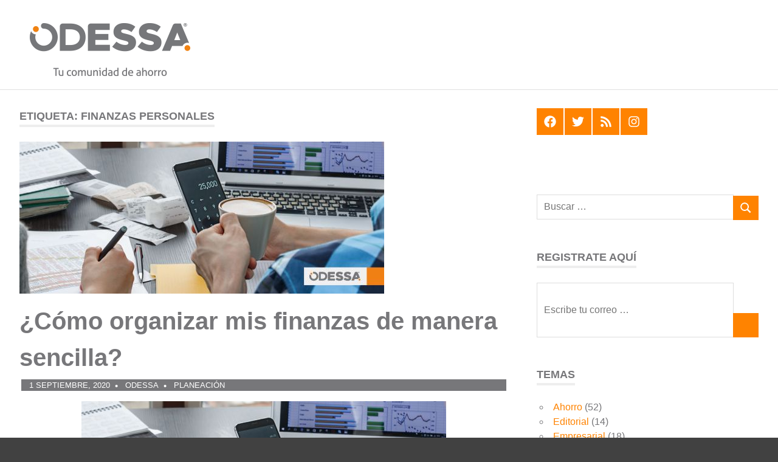

--- FILE ---
content_type: text/html; charset=UTF-8
request_url: https://blog.ods.com.mx/tag/finanzas-personales/
body_size: 59531
content:
<!DOCTYPE html>
<html dir="ltr" lang="es" prefix="og: https://ogp.me/ns#">

<head>
<meta charset="UTF-8">
<meta name="viewport" content="width=device-width, initial-scale=1">
<link rel="profile" href="http://gmpg.org/xfn/11">
<link rel="pingback" href="https://blog.ods.com.mx/xmlrpc.php">

<title>finanzas personales - Comunidad ODESSA</title>

		<!-- All in One SEO 4.9.3 - aioseo.com -->
	<meta name="robots" content="max-image-preview:large" />
	<link rel="canonical" href="https://blog.ods.com.mx/tag/finanzas-personales/" />
	<meta name="generator" content="All in One SEO (AIOSEO) 4.9.3" />
		<script type="application/ld+json" class="aioseo-schema">
			{"@context":"https:\/\/schema.org","@graph":[{"@type":"BreadcrumbList","@id":"https:\/\/blog.ods.com.mx\/tag\/finanzas-personales\/#breadcrumblist","itemListElement":[{"@type":"ListItem","@id":"https:\/\/blog.ods.com.mx#listItem","position":1,"name":"Home","item":"https:\/\/blog.ods.com.mx","nextItem":{"@type":"ListItem","@id":"https:\/\/blog.ods.com.mx\/tag\/finanzas-personales\/#listItem","name":"finanzas personales"}},{"@type":"ListItem","@id":"https:\/\/blog.ods.com.mx\/tag\/finanzas-personales\/#listItem","position":2,"name":"finanzas personales","previousItem":{"@type":"ListItem","@id":"https:\/\/blog.ods.com.mx#listItem","name":"Home"}}]},{"@type":"CollectionPage","@id":"https:\/\/blog.ods.com.mx\/tag\/finanzas-personales\/#collectionpage","url":"https:\/\/blog.ods.com.mx\/tag\/finanzas-personales\/","name":"finanzas personales - Comunidad ODESSA","inLanguage":"es-ES","isPartOf":{"@id":"https:\/\/blog.ods.com.mx\/#website"},"breadcrumb":{"@id":"https:\/\/blog.ods.com.mx\/tag\/finanzas-personales\/#breadcrumblist"}},{"@type":"Organization","@id":"https:\/\/blog.ods.com.mx\/#organization","name":"Comunidad de Ahorro ODESSA","url":"https:\/\/blog.ods.com.mx\/","logo":{"@type":"ImageObject","url":"https:\/\/blog.ods.com.mx\/wp-content\/uploads\/2021\/10\/logo_odessa_comunidad.png","@id":"https:\/\/blog.ods.com.mx\/tag\/finanzas-personales\/#organizationLogo","width":300,"height":110},"image":{"@id":"https:\/\/blog.ods.com.mx\/tag\/finanzas-personales\/#organizationLogo"}},{"@type":"WebSite","@id":"https:\/\/blog.ods.com.mx\/#website","url":"https:\/\/blog.ods.com.mx\/","name":"Blog ODESSA","inLanguage":"es-ES","publisher":{"@id":"https:\/\/blog.ods.com.mx\/#organization"}}]}
		</script>
		<!-- All in One SEO -->

<link rel='dns-prefetch' href='//s.w.org' />
<link rel="alternate" type="application/rss+xml" title="Comunidad ODESSA &raquo; Feed" href="https://blog.ods.com.mx/feed/" />
<link rel="alternate" type="application/rss+xml" title="Comunidad ODESSA &raquo; Feed de los comentarios" href="https://blog.ods.com.mx/comments/feed/" />
<link rel="alternate" type="application/rss+xml" title="Comunidad ODESSA &raquo; Etiqueta finanzas personales del feed" href="https://blog.ods.com.mx/tag/finanzas-personales/feed/" />
		<!-- This site uses the Google Analytics by MonsterInsights plugin v9.11.1 - Using Analytics tracking - https://www.monsterinsights.com/ -->
							<script src="//www.googletagmanager.com/gtag/js?id=G-2TBCZVCDY1"  data-cfasync="false" data-wpfc-render="false" type="text/javascript" async></script>
			<script data-cfasync="false" data-wpfc-render="false" type="text/javascript">
				var mi_version = '9.11.1';
				var mi_track_user = true;
				var mi_no_track_reason = '';
								var MonsterInsightsDefaultLocations = {"page_location":"https:\/\/blog.ods.com.mx\/tag\/finanzas-personales\/"};
								if ( typeof MonsterInsightsPrivacyGuardFilter === 'function' ) {
					var MonsterInsightsLocations = (typeof MonsterInsightsExcludeQuery === 'object') ? MonsterInsightsPrivacyGuardFilter( MonsterInsightsExcludeQuery ) : MonsterInsightsPrivacyGuardFilter( MonsterInsightsDefaultLocations );
				} else {
					var MonsterInsightsLocations = (typeof MonsterInsightsExcludeQuery === 'object') ? MonsterInsightsExcludeQuery : MonsterInsightsDefaultLocations;
				}

								var disableStrs = [
										'ga-disable-G-2TBCZVCDY1',
									];

				/* Function to detect opted out users */
				function __gtagTrackerIsOptedOut() {
					for (var index = 0; index < disableStrs.length; index++) {
						if (document.cookie.indexOf(disableStrs[index] + '=true') > -1) {
							return true;
						}
					}

					return false;
				}

				/* Disable tracking if the opt-out cookie exists. */
				if (__gtagTrackerIsOptedOut()) {
					for (var index = 0; index < disableStrs.length; index++) {
						window[disableStrs[index]] = true;
					}
				}

				/* Opt-out function */
				function __gtagTrackerOptout() {
					for (var index = 0; index < disableStrs.length; index++) {
						document.cookie = disableStrs[index] + '=true; expires=Thu, 31 Dec 2099 23:59:59 UTC; path=/';
						window[disableStrs[index]] = true;
					}
				}

				if ('undefined' === typeof gaOptout) {
					function gaOptout() {
						__gtagTrackerOptout();
					}
				}
								window.dataLayer = window.dataLayer || [];

				window.MonsterInsightsDualTracker = {
					helpers: {},
					trackers: {},
				};
				if (mi_track_user) {
					function __gtagDataLayer() {
						dataLayer.push(arguments);
					}

					function __gtagTracker(type, name, parameters) {
						if (!parameters) {
							parameters = {};
						}

						if (parameters.send_to) {
							__gtagDataLayer.apply(null, arguments);
							return;
						}

						if (type === 'event') {
														parameters.send_to = monsterinsights_frontend.v4_id;
							var hookName = name;
							if (typeof parameters['event_category'] !== 'undefined') {
								hookName = parameters['event_category'] + ':' + name;
							}

							if (typeof MonsterInsightsDualTracker.trackers[hookName] !== 'undefined') {
								MonsterInsightsDualTracker.trackers[hookName](parameters);
							} else {
								__gtagDataLayer('event', name, parameters);
							}
							
						} else {
							__gtagDataLayer.apply(null, arguments);
						}
					}

					__gtagTracker('js', new Date());
					__gtagTracker('set', {
						'developer_id.dZGIzZG': true,
											});
					if ( MonsterInsightsLocations.page_location ) {
						__gtagTracker('set', MonsterInsightsLocations);
					}
										__gtagTracker('config', 'G-2TBCZVCDY1', {"forceSSL":"true","link_attribution":"true"} );
										window.gtag = __gtagTracker;										(function () {
						/* https://developers.google.com/analytics/devguides/collection/analyticsjs/ */
						/* ga and __gaTracker compatibility shim. */
						var noopfn = function () {
							return null;
						};
						var newtracker = function () {
							return new Tracker();
						};
						var Tracker = function () {
							return null;
						};
						var p = Tracker.prototype;
						p.get = noopfn;
						p.set = noopfn;
						p.send = function () {
							var args = Array.prototype.slice.call(arguments);
							args.unshift('send');
							__gaTracker.apply(null, args);
						};
						var __gaTracker = function () {
							var len = arguments.length;
							if (len === 0) {
								return;
							}
							var f = arguments[len - 1];
							if (typeof f !== 'object' || f === null || typeof f.hitCallback !== 'function') {
								if ('send' === arguments[0]) {
									var hitConverted, hitObject = false, action;
									if ('event' === arguments[1]) {
										if ('undefined' !== typeof arguments[3]) {
											hitObject = {
												'eventAction': arguments[3],
												'eventCategory': arguments[2],
												'eventLabel': arguments[4],
												'value': arguments[5] ? arguments[5] : 1,
											}
										}
									}
									if ('pageview' === arguments[1]) {
										if ('undefined' !== typeof arguments[2]) {
											hitObject = {
												'eventAction': 'page_view',
												'page_path': arguments[2],
											}
										}
									}
									if (typeof arguments[2] === 'object') {
										hitObject = arguments[2];
									}
									if (typeof arguments[5] === 'object') {
										Object.assign(hitObject, arguments[5]);
									}
									if ('undefined' !== typeof arguments[1].hitType) {
										hitObject = arguments[1];
										if ('pageview' === hitObject.hitType) {
											hitObject.eventAction = 'page_view';
										}
									}
									if (hitObject) {
										action = 'timing' === arguments[1].hitType ? 'timing_complete' : hitObject.eventAction;
										hitConverted = mapArgs(hitObject);
										__gtagTracker('event', action, hitConverted);
									}
								}
								return;
							}

							function mapArgs(args) {
								var arg, hit = {};
								var gaMap = {
									'eventCategory': 'event_category',
									'eventAction': 'event_action',
									'eventLabel': 'event_label',
									'eventValue': 'event_value',
									'nonInteraction': 'non_interaction',
									'timingCategory': 'event_category',
									'timingVar': 'name',
									'timingValue': 'value',
									'timingLabel': 'event_label',
									'page': 'page_path',
									'location': 'page_location',
									'title': 'page_title',
									'referrer' : 'page_referrer',
								};
								for (arg in args) {
																		if (!(!args.hasOwnProperty(arg) || !gaMap.hasOwnProperty(arg))) {
										hit[gaMap[arg]] = args[arg];
									} else {
										hit[arg] = args[arg];
									}
								}
								return hit;
							}

							try {
								f.hitCallback();
							} catch (ex) {
							}
						};
						__gaTracker.create = newtracker;
						__gaTracker.getByName = newtracker;
						__gaTracker.getAll = function () {
							return [];
						};
						__gaTracker.remove = noopfn;
						__gaTracker.loaded = true;
						window['__gaTracker'] = __gaTracker;
					})();
									} else {
										console.log("");
					(function () {
						function __gtagTracker() {
							return null;
						}

						window['__gtagTracker'] = __gtagTracker;
						window['gtag'] = __gtagTracker;
					})();
									}
			</script>
							<!-- / Google Analytics by MonsterInsights -->
		<script type="text/javascript">
window._wpemojiSettings = {"baseUrl":"https:\/\/s.w.org\/images\/core\/emoji\/14.0.0\/72x72\/","ext":".png","svgUrl":"https:\/\/s.w.org\/images\/core\/emoji\/14.0.0\/svg\/","svgExt":".svg","source":{"concatemoji":"https:\/\/blog.ods.com.mx\/wp-includes\/js\/wp-emoji-release.min.js?ver=6.0.11"}};
/*! This file is auto-generated */
!function(e,a,t){var n,r,o,i=a.createElement("canvas"),p=i.getContext&&i.getContext("2d");function s(e,t){var a=String.fromCharCode,e=(p.clearRect(0,0,i.width,i.height),p.fillText(a.apply(this,e),0,0),i.toDataURL());return p.clearRect(0,0,i.width,i.height),p.fillText(a.apply(this,t),0,0),e===i.toDataURL()}function c(e){var t=a.createElement("script");t.src=e,t.defer=t.type="text/javascript",a.getElementsByTagName("head")[0].appendChild(t)}for(o=Array("flag","emoji"),t.supports={everything:!0,everythingExceptFlag:!0},r=0;r<o.length;r++)t.supports[o[r]]=function(e){if(!p||!p.fillText)return!1;switch(p.textBaseline="top",p.font="600 32px Arial",e){case"flag":return s([127987,65039,8205,9895,65039],[127987,65039,8203,9895,65039])?!1:!s([55356,56826,55356,56819],[55356,56826,8203,55356,56819])&&!s([55356,57332,56128,56423,56128,56418,56128,56421,56128,56430,56128,56423,56128,56447],[55356,57332,8203,56128,56423,8203,56128,56418,8203,56128,56421,8203,56128,56430,8203,56128,56423,8203,56128,56447]);case"emoji":return!s([129777,127995,8205,129778,127999],[129777,127995,8203,129778,127999])}return!1}(o[r]),t.supports.everything=t.supports.everything&&t.supports[o[r]],"flag"!==o[r]&&(t.supports.everythingExceptFlag=t.supports.everythingExceptFlag&&t.supports[o[r]]);t.supports.everythingExceptFlag=t.supports.everythingExceptFlag&&!t.supports.flag,t.DOMReady=!1,t.readyCallback=function(){t.DOMReady=!0},t.supports.everything||(n=function(){t.readyCallback()},a.addEventListener?(a.addEventListener("DOMContentLoaded",n,!1),e.addEventListener("load",n,!1)):(e.attachEvent("onload",n),a.attachEvent("onreadystatechange",function(){"complete"===a.readyState&&t.readyCallback()})),(e=t.source||{}).concatemoji?c(e.concatemoji):e.wpemoji&&e.twemoji&&(c(e.twemoji),c(e.wpemoji)))}(window,document,window._wpemojiSettings);
</script>
<style type="text/css">
img.wp-smiley,
img.emoji {
	display: inline !important;
	border: none !important;
	box-shadow: none !important;
	height: 1em !important;
	width: 1em !important;
	margin: 0 0.07em !important;
	vertical-align: -0.1em !important;
	background: none !important;
	padding: 0 !important;
}
</style>
	<link rel='stylesheet' id='poseidon-theme-fonts-css'  href='https://blog.ods.com.mx/wp-content/fonts/664c283385b0207f550d7385cfa56db4.css?ver=20201110' type='text/css' media='all' />
<link rel='stylesheet' id='wp-block-library-css'  href='https://blog.ods.com.mx/wp-includes/css/dist/block-library/style.min.css?ver=6.0.11' type='text/css' media='all' />
<link rel='stylesheet' id='aioseo/css/src/vue/standalone/blocks/table-of-contents/global.scss-css'  href='https://blog.ods.com.mx/wp-content/plugins/all-in-one-seo-pack/dist/Lite/assets/css/table-of-contents/global.e90f6d47.css?ver=4.9.3' type='text/css' media='all' />
<style id='global-styles-inline-css' type='text/css'>
body{--wp--preset--color--black: #000000;--wp--preset--color--cyan-bluish-gray: #abb8c3;--wp--preset--color--white: #ffffff;--wp--preset--color--pale-pink: #f78da7;--wp--preset--color--vivid-red: #cf2e2e;--wp--preset--color--luminous-vivid-orange: #ff6900;--wp--preset--color--luminous-vivid-amber: #fcb900;--wp--preset--color--light-green-cyan: #7bdcb5;--wp--preset--color--vivid-green-cyan: #00d084;--wp--preset--color--pale-cyan-blue: #8ed1fc;--wp--preset--color--vivid-cyan-blue: #0693e3;--wp--preset--color--vivid-purple: #9b51e0;--wp--preset--color--primary: #22aadd;--wp--preset--color--secondary: #0084b7;--wp--preset--color--tertiary: #005e91;--wp--preset--color--accent: #dd2e22;--wp--preset--color--highlight: #00b734;--wp--preset--color--light-gray: #eeeeee;--wp--preset--color--gray: #777777;--wp--preset--color--dark-gray: #404040;--wp--preset--gradient--vivid-cyan-blue-to-vivid-purple: linear-gradient(135deg,rgba(6,147,227,1) 0%,rgb(155,81,224) 100%);--wp--preset--gradient--light-green-cyan-to-vivid-green-cyan: linear-gradient(135deg,rgb(122,220,180) 0%,rgb(0,208,130) 100%);--wp--preset--gradient--luminous-vivid-amber-to-luminous-vivid-orange: linear-gradient(135deg,rgba(252,185,0,1) 0%,rgba(255,105,0,1) 100%);--wp--preset--gradient--luminous-vivid-orange-to-vivid-red: linear-gradient(135deg,rgba(255,105,0,1) 0%,rgb(207,46,46) 100%);--wp--preset--gradient--very-light-gray-to-cyan-bluish-gray: linear-gradient(135deg,rgb(238,238,238) 0%,rgb(169,184,195) 100%);--wp--preset--gradient--cool-to-warm-spectrum: linear-gradient(135deg,rgb(74,234,220) 0%,rgb(151,120,209) 20%,rgb(207,42,186) 40%,rgb(238,44,130) 60%,rgb(251,105,98) 80%,rgb(254,248,76) 100%);--wp--preset--gradient--blush-light-purple: linear-gradient(135deg,rgb(255,206,236) 0%,rgb(152,150,240) 100%);--wp--preset--gradient--blush-bordeaux: linear-gradient(135deg,rgb(254,205,165) 0%,rgb(254,45,45) 50%,rgb(107,0,62) 100%);--wp--preset--gradient--luminous-dusk: linear-gradient(135deg,rgb(255,203,112) 0%,rgb(199,81,192) 50%,rgb(65,88,208) 100%);--wp--preset--gradient--pale-ocean: linear-gradient(135deg,rgb(255,245,203) 0%,rgb(182,227,212) 50%,rgb(51,167,181) 100%);--wp--preset--gradient--electric-grass: linear-gradient(135deg,rgb(202,248,128) 0%,rgb(113,206,126) 100%);--wp--preset--gradient--midnight: linear-gradient(135deg,rgb(2,3,129) 0%,rgb(40,116,252) 100%);--wp--preset--duotone--dark-grayscale: url('#wp-duotone-dark-grayscale');--wp--preset--duotone--grayscale: url('#wp-duotone-grayscale');--wp--preset--duotone--purple-yellow: url('#wp-duotone-purple-yellow');--wp--preset--duotone--blue-red: url('#wp-duotone-blue-red');--wp--preset--duotone--midnight: url('#wp-duotone-midnight');--wp--preset--duotone--magenta-yellow: url('#wp-duotone-magenta-yellow');--wp--preset--duotone--purple-green: url('#wp-duotone-purple-green');--wp--preset--duotone--blue-orange: url('#wp-duotone-blue-orange');--wp--preset--font-size--small: 13px;--wp--preset--font-size--medium: 20px;--wp--preset--font-size--large: 36px;--wp--preset--font-size--x-large: 42px;}.has-black-color{color: var(--wp--preset--color--black) !important;}.has-cyan-bluish-gray-color{color: var(--wp--preset--color--cyan-bluish-gray) !important;}.has-white-color{color: var(--wp--preset--color--white) !important;}.has-pale-pink-color{color: var(--wp--preset--color--pale-pink) !important;}.has-vivid-red-color{color: var(--wp--preset--color--vivid-red) !important;}.has-luminous-vivid-orange-color{color: var(--wp--preset--color--luminous-vivid-orange) !important;}.has-luminous-vivid-amber-color{color: var(--wp--preset--color--luminous-vivid-amber) !important;}.has-light-green-cyan-color{color: var(--wp--preset--color--light-green-cyan) !important;}.has-vivid-green-cyan-color{color: var(--wp--preset--color--vivid-green-cyan) !important;}.has-pale-cyan-blue-color{color: var(--wp--preset--color--pale-cyan-blue) !important;}.has-vivid-cyan-blue-color{color: var(--wp--preset--color--vivid-cyan-blue) !important;}.has-vivid-purple-color{color: var(--wp--preset--color--vivid-purple) !important;}.has-black-background-color{background-color: var(--wp--preset--color--black) !important;}.has-cyan-bluish-gray-background-color{background-color: var(--wp--preset--color--cyan-bluish-gray) !important;}.has-white-background-color{background-color: var(--wp--preset--color--white) !important;}.has-pale-pink-background-color{background-color: var(--wp--preset--color--pale-pink) !important;}.has-vivid-red-background-color{background-color: var(--wp--preset--color--vivid-red) !important;}.has-luminous-vivid-orange-background-color{background-color: var(--wp--preset--color--luminous-vivid-orange) !important;}.has-luminous-vivid-amber-background-color{background-color: var(--wp--preset--color--luminous-vivid-amber) !important;}.has-light-green-cyan-background-color{background-color: var(--wp--preset--color--light-green-cyan) !important;}.has-vivid-green-cyan-background-color{background-color: var(--wp--preset--color--vivid-green-cyan) !important;}.has-pale-cyan-blue-background-color{background-color: var(--wp--preset--color--pale-cyan-blue) !important;}.has-vivid-cyan-blue-background-color{background-color: var(--wp--preset--color--vivid-cyan-blue) !important;}.has-vivid-purple-background-color{background-color: var(--wp--preset--color--vivid-purple) !important;}.has-black-border-color{border-color: var(--wp--preset--color--black) !important;}.has-cyan-bluish-gray-border-color{border-color: var(--wp--preset--color--cyan-bluish-gray) !important;}.has-white-border-color{border-color: var(--wp--preset--color--white) !important;}.has-pale-pink-border-color{border-color: var(--wp--preset--color--pale-pink) !important;}.has-vivid-red-border-color{border-color: var(--wp--preset--color--vivid-red) !important;}.has-luminous-vivid-orange-border-color{border-color: var(--wp--preset--color--luminous-vivid-orange) !important;}.has-luminous-vivid-amber-border-color{border-color: var(--wp--preset--color--luminous-vivid-amber) !important;}.has-light-green-cyan-border-color{border-color: var(--wp--preset--color--light-green-cyan) !important;}.has-vivid-green-cyan-border-color{border-color: var(--wp--preset--color--vivid-green-cyan) !important;}.has-pale-cyan-blue-border-color{border-color: var(--wp--preset--color--pale-cyan-blue) !important;}.has-vivid-cyan-blue-border-color{border-color: var(--wp--preset--color--vivid-cyan-blue) !important;}.has-vivid-purple-border-color{border-color: var(--wp--preset--color--vivid-purple) !important;}.has-vivid-cyan-blue-to-vivid-purple-gradient-background{background: var(--wp--preset--gradient--vivid-cyan-blue-to-vivid-purple) !important;}.has-light-green-cyan-to-vivid-green-cyan-gradient-background{background: var(--wp--preset--gradient--light-green-cyan-to-vivid-green-cyan) !important;}.has-luminous-vivid-amber-to-luminous-vivid-orange-gradient-background{background: var(--wp--preset--gradient--luminous-vivid-amber-to-luminous-vivid-orange) !important;}.has-luminous-vivid-orange-to-vivid-red-gradient-background{background: var(--wp--preset--gradient--luminous-vivid-orange-to-vivid-red) !important;}.has-very-light-gray-to-cyan-bluish-gray-gradient-background{background: var(--wp--preset--gradient--very-light-gray-to-cyan-bluish-gray) !important;}.has-cool-to-warm-spectrum-gradient-background{background: var(--wp--preset--gradient--cool-to-warm-spectrum) !important;}.has-blush-light-purple-gradient-background{background: var(--wp--preset--gradient--blush-light-purple) !important;}.has-blush-bordeaux-gradient-background{background: var(--wp--preset--gradient--blush-bordeaux) !important;}.has-luminous-dusk-gradient-background{background: var(--wp--preset--gradient--luminous-dusk) !important;}.has-pale-ocean-gradient-background{background: var(--wp--preset--gradient--pale-ocean) !important;}.has-electric-grass-gradient-background{background: var(--wp--preset--gradient--electric-grass) !important;}.has-midnight-gradient-background{background: var(--wp--preset--gradient--midnight) !important;}.has-small-font-size{font-size: var(--wp--preset--font-size--small) !important;}.has-medium-font-size{font-size: var(--wp--preset--font-size--medium) !important;}.has-large-font-size{font-size: var(--wp--preset--font-size--large) !important;}.has-x-large-font-size{font-size: var(--wp--preset--font-size--x-large) !important;}
</style>
<link rel='stylesheet' id='contact-form-7-css'  href='https://blog.ods.com.mx/wp-content/plugins/contact-form-7/includes/css/styles.css?ver=5.6' type='text/css' media='all' />
<link rel='stylesheet' id='digg-digg-css'  href='https://blog.ods.com.mx/wp-content/plugins/digg-digg/css/diggdigg-style.css?ver=5.3.6' type='text/css' media='screen' />
<link rel='stylesheet' id='font-awesome-css'  href='https://blog.ods.com.mx/wp-content/plugins/smooth-scroll-up/css/font-awesome.min.css?ver=4.6.3' type='text/css' media='all' />
<link rel='stylesheet' id='scrollup-css-css'  href='https://blog.ods.com.mx/wp-content/plugins/smooth-scroll-up/css/scrollup.css?ver=6.0.11' type='text/css' media='all' />
<link rel='stylesheet' id='poseidon-stylesheet-css'  href='https://blog.ods.com.mx/wp-content/themes/poseidon/style.css?ver=2.3.2' type='text/css' media='all' />
<style id='poseidon-stylesheet-inline-css' type='text/css'>
.site-title { position: absolute; clip: rect(1px, 1px, 1px, 1px); width: 1px; height: 1px; overflow: hidden; }
</style>
<script type='text/javascript' src='https://blog.ods.com.mx/wp-includes/js/jquery/jquery.min.js?ver=3.6.0' id='jquery-core-js'></script>
<script type='text/javascript' src='https://blog.ods.com.mx/wp-includes/js/jquery/jquery-migrate.min.js?ver=3.3.2' id='jquery-migrate-js'></script>
<script type='text/javascript' src='https://blog.ods.com.mx/wp-content/plugins/google-analytics-for-wordpress/assets/js/frontend-gtag.js?ver=9.11.1' id='monsterinsights-frontend-script-js'></script>
<script data-cfasync="false" data-wpfc-render="false" type="text/javascript" id='monsterinsights-frontend-script-js-extra'>/* <![CDATA[ */
var monsterinsights_frontend = {"js_events_tracking":"true","download_extensions":"doc,pdf,ppt,zip,xls,docx,pptx,xlsx","inbound_paths":"[{\"path\":\"\\\/go\\\/\",\"label\":\"affiliate\"},{\"path\":\"\\\/recommend\\\/\",\"label\":\"affiliate\"}]","home_url":"https:\/\/blog.ods.com.mx","hash_tracking":"false","v4_id":"G-2TBCZVCDY1"};/* ]]> */
</script>
<!--[if lt IE 9]>
<script type='text/javascript' src='https://blog.ods.com.mx/wp-content/themes/poseidon/assets/js/html5shiv.min.js?ver=3.7.3' id='html5shiv-js'></script>
<![endif]-->
<script type='text/javascript' src='https://blog.ods.com.mx/wp-content/themes/poseidon/assets/js/sticky-header.js?ver=20170203' id='poseidon-jquery-sticky-header-js'></script>
<script type='text/javascript' src='https://blog.ods.com.mx/wp-content/themes/poseidon/assets/js/svgxuse.min.js?ver=1.2.6' id='svgxuse-js'></script>
<script type='text/javascript' src='https://blog.ods.com.mx/wp-content/themes/poseidon/assets/js/jquery.flexslider-min.js?ver=2.6.0' id='jquery-flexslider-js'></script>
<script type='text/javascript' id='poseidon-slider-js-extra'>
/* <![CDATA[ */
var poseidon_slider_params = {"animation":"slide","speed":"7000"};
/* ]]> */
</script>
<script type='text/javascript' src='https://blog.ods.com.mx/wp-content/themes/poseidon/assets/js/slider.js?ver=20170421' id='poseidon-slider-js'></script>
<script type='text/javascript' src='https://blog.ods.com.mx/wp-content/plugins/themezee-widget-bundle//assets/js/tabbed-content.js?ver=1.5.2' id='tzwb-tabbed-content-js'></script>
<link rel="https://api.w.org/" href="https://blog.ods.com.mx/wp-json/" /><link rel="alternate" type="application/json" href="https://blog.ods.com.mx/wp-json/wp/v2/tags/123" /><link rel="EditURI" type="application/rsd+xml" title="RSD" href="https://blog.ods.com.mx/xmlrpc.php?rsd" />
<link rel="wlwmanifest" type="application/wlwmanifest+xml" href="https://blog.ods.com.mx/wp-includes/wlwmanifest.xml" /> 
<meta name="generator" content="WordPress 6.0.11" />
<style type="text/css" id="custom-background-css">
body.custom-background { background-color: #414141; }
</style>
	<link rel="icon" href="https://blog.ods.com.mx/wp-content/uploads/2025/07/cropped-ODESSA-Isotipo-1-32x32.png" sizes="32x32" />
<link rel="icon" href="https://blog.ods.com.mx/wp-content/uploads/2025/07/cropped-ODESSA-Isotipo-1-192x192.png" sizes="192x192" />
<link rel="apple-touch-icon" href="https://blog.ods.com.mx/wp-content/uploads/2025/07/cropped-ODESSA-Isotipo-1-180x180.png" />
<meta name="msapplication-TileImage" content="https://blog.ods.com.mx/wp-content/uploads/2025/07/cropped-ODESSA-Isotipo-1-270x270.png" />
</head>

<body class="archive tag tag-finanzas-personales tag-123 custom-background wp-custom-logo wp-embed-responsive">
<svg xmlns="http://www.w3.org/2000/svg" viewBox="0 0 0 0" width="0" height="0" focusable="false" role="none" style="visibility: hidden; position: absolute; left: -9999px; overflow: hidden;" ><defs><filter id="wp-duotone-dark-grayscale"><feColorMatrix color-interpolation-filters="sRGB" type="matrix" values=" .299 .587 .114 0 0 .299 .587 .114 0 0 .299 .587 .114 0 0 .299 .587 .114 0 0 " /><feComponentTransfer color-interpolation-filters="sRGB" ><feFuncR type="table" tableValues="0 0.49803921568627" /><feFuncG type="table" tableValues="0 0.49803921568627" /><feFuncB type="table" tableValues="0 0.49803921568627" /><feFuncA type="table" tableValues="1 1" /></feComponentTransfer><feComposite in2="SourceGraphic" operator="in" /></filter></defs></svg><svg xmlns="http://www.w3.org/2000/svg" viewBox="0 0 0 0" width="0" height="0" focusable="false" role="none" style="visibility: hidden; position: absolute; left: -9999px; overflow: hidden;" ><defs><filter id="wp-duotone-grayscale"><feColorMatrix color-interpolation-filters="sRGB" type="matrix" values=" .299 .587 .114 0 0 .299 .587 .114 0 0 .299 .587 .114 0 0 .299 .587 .114 0 0 " /><feComponentTransfer color-interpolation-filters="sRGB" ><feFuncR type="table" tableValues="0 1" /><feFuncG type="table" tableValues="0 1" /><feFuncB type="table" tableValues="0 1" /><feFuncA type="table" tableValues="1 1" /></feComponentTransfer><feComposite in2="SourceGraphic" operator="in" /></filter></defs></svg><svg xmlns="http://www.w3.org/2000/svg" viewBox="0 0 0 0" width="0" height="0" focusable="false" role="none" style="visibility: hidden; position: absolute; left: -9999px; overflow: hidden;" ><defs><filter id="wp-duotone-purple-yellow"><feColorMatrix color-interpolation-filters="sRGB" type="matrix" values=" .299 .587 .114 0 0 .299 .587 .114 0 0 .299 .587 .114 0 0 .299 .587 .114 0 0 " /><feComponentTransfer color-interpolation-filters="sRGB" ><feFuncR type="table" tableValues="0.54901960784314 0.98823529411765" /><feFuncG type="table" tableValues="0 1" /><feFuncB type="table" tableValues="0.71764705882353 0.25490196078431" /><feFuncA type="table" tableValues="1 1" /></feComponentTransfer><feComposite in2="SourceGraphic" operator="in" /></filter></defs></svg><svg xmlns="http://www.w3.org/2000/svg" viewBox="0 0 0 0" width="0" height="0" focusable="false" role="none" style="visibility: hidden; position: absolute; left: -9999px; overflow: hidden;" ><defs><filter id="wp-duotone-blue-red"><feColorMatrix color-interpolation-filters="sRGB" type="matrix" values=" .299 .587 .114 0 0 .299 .587 .114 0 0 .299 .587 .114 0 0 .299 .587 .114 0 0 " /><feComponentTransfer color-interpolation-filters="sRGB" ><feFuncR type="table" tableValues="0 1" /><feFuncG type="table" tableValues="0 0.27843137254902" /><feFuncB type="table" tableValues="0.5921568627451 0.27843137254902" /><feFuncA type="table" tableValues="1 1" /></feComponentTransfer><feComposite in2="SourceGraphic" operator="in" /></filter></defs></svg><svg xmlns="http://www.w3.org/2000/svg" viewBox="0 0 0 0" width="0" height="0" focusable="false" role="none" style="visibility: hidden; position: absolute; left: -9999px; overflow: hidden;" ><defs><filter id="wp-duotone-midnight"><feColorMatrix color-interpolation-filters="sRGB" type="matrix" values=" .299 .587 .114 0 0 .299 .587 .114 0 0 .299 .587 .114 0 0 .299 .587 .114 0 0 " /><feComponentTransfer color-interpolation-filters="sRGB" ><feFuncR type="table" tableValues="0 0" /><feFuncG type="table" tableValues="0 0.64705882352941" /><feFuncB type="table" tableValues="0 1" /><feFuncA type="table" tableValues="1 1" /></feComponentTransfer><feComposite in2="SourceGraphic" operator="in" /></filter></defs></svg><svg xmlns="http://www.w3.org/2000/svg" viewBox="0 0 0 0" width="0" height="0" focusable="false" role="none" style="visibility: hidden; position: absolute; left: -9999px; overflow: hidden;" ><defs><filter id="wp-duotone-magenta-yellow"><feColorMatrix color-interpolation-filters="sRGB" type="matrix" values=" .299 .587 .114 0 0 .299 .587 .114 0 0 .299 .587 .114 0 0 .299 .587 .114 0 0 " /><feComponentTransfer color-interpolation-filters="sRGB" ><feFuncR type="table" tableValues="0.78039215686275 1" /><feFuncG type="table" tableValues="0 0.94901960784314" /><feFuncB type="table" tableValues="0.35294117647059 0.47058823529412" /><feFuncA type="table" tableValues="1 1" /></feComponentTransfer><feComposite in2="SourceGraphic" operator="in" /></filter></defs></svg><svg xmlns="http://www.w3.org/2000/svg" viewBox="0 0 0 0" width="0" height="0" focusable="false" role="none" style="visibility: hidden; position: absolute; left: -9999px; overflow: hidden;" ><defs><filter id="wp-duotone-purple-green"><feColorMatrix color-interpolation-filters="sRGB" type="matrix" values=" .299 .587 .114 0 0 .299 .587 .114 0 0 .299 .587 .114 0 0 .299 .587 .114 0 0 " /><feComponentTransfer color-interpolation-filters="sRGB" ><feFuncR type="table" tableValues="0.65098039215686 0.40392156862745" /><feFuncG type="table" tableValues="0 1" /><feFuncB type="table" tableValues="0.44705882352941 0.4" /><feFuncA type="table" tableValues="1 1" /></feComponentTransfer><feComposite in2="SourceGraphic" operator="in" /></filter></defs></svg><svg xmlns="http://www.w3.org/2000/svg" viewBox="0 0 0 0" width="0" height="0" focusable="false" role="none" style="visibility: hidden; position: absolute; left: -9999px; overflow: hidden;" ><defs><filter id="wp-duotone-blue-orange"><feColorMatrix color-interpolation-filters="sRGB" type="matrix" values=" .299 .587 .114 0 0 .299 .587 .114 0 0 .299 .587 .114 0 0 .299 .587 .114 0 0 " /><feComponentTransfer color-interpolation-filters="sRGB" ><feFuncR type="table" tableValues="0.098039215686275 1" /><feFuncG type="table" tableValues="0 0.66274509803922" /><feFuncB type="table" tableValues="0.84705882352941 0.41960784313725" /><feFuncA type="table" tableValues="1 1" /></feComponentTransfer><feComposite in2="SourceGraphic" operator="in" /></filter></defs></svg>
	
	<div id="page" class="hfeed site">

		<a class="skip-link screen-reader-text" href="#content">Saltar al contenido</a>

		
		
		<header id="masthead" class="site-header clearfix" role="banner">

			<div class="header-main container clearfix">

				<div id="logo" class="site-branding clearfix">

					<a href="https://blog.ods.com.mx/" class="custom-logo-link" rel="home"><img width="300" height="110" src="https://blog.ods.com.mx/wp-content/uploads/2021/10/logo_odessa_comunidad.png" class="custom-logo" alt="Comunidad ODESSA" /></a>					
			<p class="site-title"><a href="https://blog.ods.com.mx/" rel="home">Comunidad ODESSA</a></p>

							
				</div><!-- .site-branding -->

				


			</div><!-- .header-main -->

		</header><!-- #masthead -->

		
		
		
		
		<div id="content" class="site-content container clearfix">

	<section id="primary" class="content-area">
		<main id="main" class="site-main" role="main">

		
			<header class="page-header">

				<h1 class="archive-title">Etiqueta: <span>finanzas personales</span></h1>				
			</header><!-- .page-header -->

			<div id="post-wrapper" class="post-wrapper clearfix">

				
<article id="post-1811" class="post-1811 post type-post status-publish format-standard has-post-thumbnail hentry category-planeacion-2 tag-finanzas-familiares tag-finanzas-personales tag-planeacion tag-presupuesto">

	
			<a href="https://blog.ods.com.mx/2020/09/organizar-mis-finanzas-manera-sencilla/" rel="bookmark">
				<img width="600" height="250" src="https://blog.ods.com.mx/wp-content/uploads/2020/09/2008-01-PlaneacionFinanciera.jpg" class="attachment-post-thumbnail size-post-thumbnail wp-post-image" alt="¿Cómo organizar mis finanzas de manera sencilla?" srcset="https://blog.ods.com.mx/wp-content/uploads/2020/09/2008-01-PlaneacionFinanciera.jpg 600w, https://blog.ods.com.mx/wp-content/uploads/2020/09/2008-01-PlaneacionFinanciera-300x125.jpg 300w" sizes="(max-width: 600px) 100vw, 600px" />			</a>

			
	<header class="entry-header">

		<h2 class="entry-title"><a href="https://blog.ods.com.mx/2020/09/organizar-mis-finanzas-manera-sencilla/" rel="bookmark">¿Cómo organizar mis finanzas de manera sencilla?</a></h2>
		<div class="entry-meta"><span class="meta-date"><a href="https://blog.ods.com.mx/2020/09/organizar-mis-finanzas-manera-sencilla/" title="7:00 AM" rel="bookmark"><time class="entry-date published updated" datetime="2020-09-01T07:00:47-05:00">1 septiembre, 2020</time></a></span><span class="meta-author"> <span class="author vcard"><a class="url fn n" href="https://blog.ods.com.mx/author/odessa-mkt/" title="Ver todas las entradas de ODESSA" rel="author">ODESSA</a></span></span><span class="meta-category"> <a href="https://blog.ods.com.mx/category/planeacion-2/" rel="category tag">Planeación</a></span></div>
	</header><!-- .entry-header -->

	<div class="entry-content clearfix">
		<p style="text-align: justify;"><img loading="lazy" class="aligncenter size-full wp-image-1815" src="https://blog.ods.com.mx/wp-content/uploads/2020/09/2008-01-PlaneacionFinanciera.jpg" alt="¿Cómo organizar mis finanzas de manera sencilla?" width="600" height="250" srcset="https://blog.ods.com.mx/wp-content/uploads/2020/09/2008-01-PlaneacionFinanciera.jpg 600w, https://blog.ods.com.mx/wp-content/uploads/2020/09/2008-01-PlaneacionFinanciera-300x125.jpg 300w" sizes="(max-width: 600px) 100vw, 600px" /></p>
<p style="text-align: justify;">Poner nuestras finanzas en orden no tiene que <strong>ser un dolor de cabeza</strong>. Si bien en artículos pasados hemos hablado de la importancia de elaborar presupuestos, del control de gastos, de la importancia del ahorro y del cuidado en las deudas, el primer paso es mucho más sencillo de lo que parece.</p>
<p style="text-align: justify;"> <a href="https://blog.ods.com.mx/2020/09/organizar-mis-finanzas-manera-sencilla/#more-1811" class="more-link">Leer más</a></p>
<p></p>	</div><!-- .entry-content -->

</article>

<article id="post-1184" class="post-1184 post type-post status-publish format-standard has-post-thumbnail hentry category-planeacion-2 tag-como-ahorrar tag-control-de-gastos tag-estrategia tag-finanzas-personales">

	
			<a href="https://blog.ods.com.mx/2017/10/sacale-jugo-sueldo-la-estrategia-50-30-20/" rel="bookmark">
				<img width="685" height="275" src="https://blog.ods.com.mx/wp-content/uploads/2017/10/1710-01-EstrategiaAhorro503020.jpg" class="attachment-post-thumbnail size-post-thumbnail wp-post-image" alt="Estrategia de ahorro 50-30-20" loading="lazy" srcset="https://blog.ods.com.mx/wp-content/uploads/2017/10/1710-01-EstrategiaAhorro503020.jpg 685w, https://blog.ods.com.mx/wp-content/uploads/2017/10/1710-01-EstrategiaAhorro503020-300x120.jpg 300w" sizes="(max-width: 685px) 100vw, 685px" />			</a>

			
	<header class="entry-header">

		<h2 class="entry-title"><a href="https://blog.ods.com.mx/2017/10/sacale-jugo-sueldo-la-estrategia-50-30-20/" rel="bookmark">¡Sácale jugo a tu sueldo con la estrategia 50 &#8211; 30 &#8211; 20!</a></h2>
		<div class="entry-meta"><span class="meta-date"><a href="https://blog.ods.com.mx/2017/10/sacale-jugo-sueldo-la-estrategia-50-30-20/" title="7:00 AM" rel="bookmark"><time class="entry-date published updated" datetime="2017-10-16T07:00:20-05:00">16 octubre, 2017</time></a></span><span class="meta-author"> <span class="author vcard"><a class="url fn n" href="https://blog.ods.com.mx/author/odessa-mkt/" title="Ver todas las entradas de ODESSA" rel="author">ODESSA</a></span></span><span class="meta-category"> <a href="https://blog.ods.com.mx/category/planeacion-2/" rel="category tag">Planeación</a></span></div>
	</header><!-- .entry-header -->

	<div class="entry-content clearfix">
		<p style="text-align: justify;"><img loading="lazy" class="aligncenter size-full wp-image-1191" src="https://blog.ods.com.mx/wp-content/uploads/2017/10/1710-01-EstrategiaAhorro503020.jpg" alt="Estrategia de ahorro 50-30-20" width="685" height="275" srcset="https://blog.ods.com.mx/wp-content/uploads/2017/10/1710-01-EstrategiaAhorro503020.jpg 685w, https://blog.ods.com.mx/wp-content/uploads/2017/10/1710-01-EstrategiaAhorro503020-300x120.jpg 300w" sizes="(max-width: 685px) 100vw, 685px" /></p>
<p style="text-align: justify;">Uno de los <strong>secretos para tener finanzas sanas</strong> es llevar un presupuesto. Pero si hoy no lo llevas, ¿por dónde empezar? Y si ya lo llevas, ¿cómo mejorarlo para que te ayude <strong>a optimizar tus gastos y alcanzar tus objetivos</strong>? La buena noticia es que existe una estrategia sencilla que ha demostrado funcionar para todo aquel que la ha implementado.</p>
<p style="text-align: justify;"> <a href="https://blog.ods.com.mx/2017/10/sacale-jugo-sueldo-la-estrategia-50-30-20/#more-1184" class="more-link">Leer más</a></p>
<p></p>	</div><!-- .entry-content -->

</article>

<article id="post-650" class="post-650 post type-post status-publish format-standard has-post-thumbnail hentry category-planeacion-2 tag-finanzas-personales tag-metas tag-objetivos tag-propositos">

	
			<a href="https://blog.ods.com.mx/2016/01/alcanzar-metas-financieras/" rel="bookmark">
				<img width="685" height="275" src="https://blog.ods.com.mx/wp-content/uploads/2016/01/imagen_blog_Febrero_V07.jpg" class="attachment-post-thumbnail size-post-thumbnail wp-post-image" alt="Metas y propósitos de año nuevo" loading="lazy" srcset="https://blog.ods.com.mx/wp-content/uploads/2016/01/imagen_blog_Febrero_V07.jpg 685w, https://blog.ods.com.mx/wp-content/uploads/2016/01/imagen_blog_Febrero_V07-300x120.jpg 300w" sizes="(max-width: 685px) 100vw, 685px" />			</a>

			
	<header class="entry-header">

		<h2 class="entry-title"><a href="https://blog.ods.com.mx/2016/01/alcanzar-metas-financieras/" rel="bookmark">¿En verdad quieres alcanzar tus metas financieras?</a></h2>
		<div class="entry-meta"><span class="meta-date"><a href="https://blog.ods.com.mx/2016/01/alcanzar-metas-financieras/" title="7:00 AM" rel="bookmark"><time class="entry-date published updated" datetime="2016-01-18T07:00:27-06:00">18 enero, 2016</time></a></span><span class="meta-author"> <span class="author vcard"><a class="url fn n" href="https://blog.ods.com.mx/author/odessa-mkt/" title="Ver todas las entradas de ODESSA" rel="author">ODESSA</a></span></span><span class="meta-category"> <a href="https://blog.ods.com.mx/category/planeacion-2/" rel="category tag">Planeación</a></span></div>
	</header><!-- .entry-header -->

	<div class="entry-content clearfix">
		<p style="text-align: justify;">Siendo éste el artículo con el que abrimos el año, pensaba compartir con ustedes algunas recomendaciones para mejorar sus finanzas personales: ahorrar, liquidar deudas, algún testimonio&#8230; Sin embargo, una visita al médico familiar me hizo ver que necesitaba bajar de peso (16 Kg), por lo que me dio una dieta a seguir y ejercicio qué realizar (cuando menos 30 minutos 3 veces por semana) para así recuperar mi peso. En resumen, arranco el año con una meta qué alcanzar y una serie de tareas que Dios mediante me llevarán a alcanzar esa meta. <a href="https://blog.ods.com.mx/2016/01/alcanzar-metas-financieras/#more-650" class="more-link">Leer más</a></p>
<p></p>	</div><!-- .entry-content -->

</article>

			</div>

			
		</main><!-- #main -->
	</section><!-- #primary -->

	
	<section id="secondary" class="sidebar widget-area clearfix" role="complementary">

		<aside id="tzwb-social-icons-3" class="widget tzwb-social-icons clearfix">
		<div class="tzwb-content tzwb-clearfix">

			<ul id="menu-social-icons" class="tzwb-social-icons-menu social-icons-menu menu"><li id="menu-item-1997" class="menu-item menu-item-type-custom menu-item-object-custom menu-item-1997"><a href="https://www.facebook.com/ODESSAmicaja"><span class="screen-reader-text">F</span><svg class="icon icon-facebook" aria-hidden="true" role="img"> <use xlink:href="https://blog.ods.com.mx/wp-content/plugins/themezee-widget-bundle/assets/icons/social-icons.svg?ver=20221122#icon-facebook"></use> </svg></a></li>
<li id="menu-item-1998" class="menu-item menu-item-type-custom menu-item-object-custom menu-item-1998"><a href="https://twitter.com/ODESSAmicaja"><span class="screen-reader-text">T</span><svg class="icon icon-twitter" aria-hidden="true" role="img"> <use xlink:href="https://blog.ods.com.mx/wp-content/plugins/themezee-widget-bundle/assets/icons/social-icons.svg?ver=20221122#icon-twitter"></use> </svg></a></li>
<li id="menu-item-1999" class="menu-item menu-item-type-custom menu-item-object-custom menu-item-1999"><a href="http://feedburner.google.com/fb/a/mailverify?uri=ComunidadDeAhorradoresOdessa"><span class="screen-reader-text">R</span><svg class="icon icon-rss" aria-hidden="true" role="img"> <use xlink:href="https://blog.ods.com.mx/wp-content/plugins/themezee-widget-bundle/assets/icons/social-icons.svg?ver=20221122#icon-rss"></use> </svg></a></li>
<li id="menu-item-2000" class="menu-item menu-item-type-custom menu-item-object-custom menu-item-2000"><a href="https://www.instagram.com/odessamicaja/?utm_medium=copy_link&#038;fbclid=IwAR2P1xmIzUuAQMn1WhwhRQ3A7fsMACz6QF33vicFugnufXHcz-eTrAm_PGQ"><span class="screen-reader-text">I</span><svg class="icon icon-instagram" aria-hidden="true" role="img"> <use xlink:href="https://blog.ods.com.mx/wp-content/plugins/themezee-widget-bundle/assets/icons/social-icons.svg?ver=20221122#icon-instagram"></use> </svg></a></li>
</ul>
		</div>

		</aside><aside id="execphp-3" class="widget widget_execphp clearfix">			<div class="execphpwidget"><form role="search" method="get" class="search-form" action="https://blog.ods.com.mx/">
	<label><br />
		<span class="screen-reader-text">Buscar:</span><br />
		<input type="search" class="search-field"
			placeholder="Buscar &hellip;"
			value="" name="s"
			title="Buscar:" /><br />
	</label><br />
	<button type="submit" class="search-submit"><br />
		<svg class="icon icon-search" aria-hidden="true" role="img"> <use xlink:href="https://blog.ods.com.mx/wp-content/themes/poseidon/assets/icons/genericons-neue.svg#search"></use> </svg>		<span class="screen-reader-text">Buscar</span><br />
	</button><br />
</form>
</div>
		</aside><aside id="block-10" class="widget widget_block clearfix"><div class="widget-header">
<h3 class="widget-title">Registrate aquí</h3>
</div>
<form method="post" class="search-form" action="http://feedburner.google.com/fb/a/mailverify" target="popupwindow" onsubmit="window.open(" http:="" feedburner.google.com="" fb="" a="" mailverify?uri="ComunidadDeAhorradoresOdessa&quot;," "popupwindow",="" "scrollbars="yes,width=550,height=520&quot;);return" true"="">
		<input type="text" class="search-field" placeholder="Escribe tu correo …" value="" name="email" title="Escribe tu correo..."><br>
		<input type="hidden" value="ComunidadDeAhorradoresOdessa" name="uri"><br>
		<input type="hidden" name="loc" value="es_ES"><br>
		<button type="submit" class="search-submit"><br>
		<svg class="icon icon-search" aria-hidden="true" role="img"> <use xlink:href="https://odstest.practifinanzas.com/wp-content/themes/poseidon/assets/icons/genericons-neue.svg#mail"></use> </svg>		<span class="screen-reader-text">Mail</span><br>
	</button><br>
</form></aside><aside id="categories-2" class="widget widget_categories clearfix"><div class="widget-header"><h3 class="widget-title">Temas</h3></div>
			<ul>
					<li class="cat-item cat-item-28"><a href="https://blog.ods.com.mx/category/ahorro/">Ahorro</a> (52)
</li>
	<li class="cat-item cat-item-29"><a href="https://blog.ods.com.mx/category/editorial/">Editorial</a> (14)
</li>
	<li class="cat-item cat-item-244"><a href="https://blog.ods.com.mx/category/empresarial/">Empresarial</a> (18)
</li>
	<li class="cat-item cat-item-4"><a href="https://blog.ods.com.mx/category/tipsahorro/">Estrategias</a> (23)
</li>
	<li class="cat-item cat-item-47"><a href="https://blog.ods.com.mx/category/financiamiento/">Financiamiento</a> (25)
</li>
	<li class="cat-item cat-item-9"><a href="https://blog.ods.com.mx/category/finanzas-personales/">Finanzas personales</a> (19)
</li>
	<li class="cat-item cat-item-13"><a href="https://blog.ods.com.mx/category/formacion/">Formación</a> (16)
</li>
	<li class="cat-item cat-item-64"><a href="https://blog.ods.com.mx/category/planeacion-2/">Planeación</a> (35)
</li>
	<li class="cat-item cat-item-100"><a href="https://blog.ods.com.mx/category/proteccion/">Protección</a> (13)
</li>
	<li class="cat-item cat-item-130"><a href="https://blog.ods.com.mx/category/seguros/">Seguros</a> (16)
</li>
	<li class="cat-item cat-item-35"><a href="https://blog.ods.com.mx/category/tips-de-ahorro/">Tips de Ahorro</a> (18)
</li>
	<li class="cat-item cat-item-1"><a href="https://blog.ods.com.mx/category/uncategorized/">Uncategorized</a> (6)
</li>
			</ul>

			</aside><aside id="block-11" class="widget widget_block clearfix"><div class="widget-header">
<h3 class="widget-title">Calculadora</h3>
</div>
<p><iframe src="https://practifinanzas.com/aplicaciones/Calculadora/load.php" style=";width:100%;height:530px;" frameborder="0" allowtransparency="true"></iframe></p></aside><aside id="tag_cloud-3" class="widget widget_tag_cloud clearfix"><div class="widget-header"><h3 class="widget-title">Etiquetas</h3></div><div class="tagcloud"><a href="https://blog.ods.com.mx/tag/afores/" class="tag-cloud-link tag-link-109 tag-link-position-1" style="font-size: 8.9210526315789pt;" aria-label="afores (7 elementos)">afores</a>
<a href="https://blog.ods.com.mx/tag/aguinaldo/" class="tag-cloud-link tag-link-77 tag-link-position-2" style="font-size: 10.763157894737pt;" aria-label="aguinaldo (9 elementos)">aguinaldo</a>
<a href="https://blog.ods.com.mx/tag/altos-rendimientos/" class="tag-cloud-link tag-link-16 tag-link-position-3" style="font-size: 10.763157894737pt;" aria-label="altos rendimientos (9 elementos)">altos rendimientos</a>
<a href="https://blog.ods.com.mx/tag/beneficios-fiscales/" class="tag-cloud-link tag-link-51 tag-link-position-4" style="font-size: 13.526315789474pt;" aria-label="beneficios fiscales (13 elementos)">beneficios fiscales</a>
<a href="https://blog.ods.com.mx/tag/cajas-de-ahorro/" class="tag-cloud-link tag-link-23 tag-link-position-5" style="font-size: 15.921052631579pt;" aria-label="Cajas de Ahorro (18 elementos)">Cajas de Ahorro</a>
<a href="https://blog.ods.com.mx/tag/comprador-inteligente/" class="tag-cloud-link tag-link-76 tag-link-position-6" style="font-size: 15.921052631579pt;" aria-label="comprador inteligente (18 elementos)">comprador inteligente</a>
<a href="https://blog.ods.com.mx/tag/compras-inteligentes/" class="tag-cloud-link tag-link-60 tag-link-position-7" style="font-size: 8pt;" aria-label="compras inteligentes (6 elementos)">compras inteligentes</a>
<a href="https://blog.ods.com.mx/tag/compras-por-impulso/" class="tag-cloud-link tag-link-184 tag-link-position-8" style="font-size: 8pt;" aria-label="compras por impulso (6 elementos)">compras por impulso</a>
<a href="https://blog.ods.com.mx/tag/control-de-gastos/" class="tag-cloud-link tag-link-98 tag-link-position-9" style="font-size: 12.789473684211pt;" aria-label="control de gastos (12 elementos)">control de gastos</a>
<a href="https://blog.ods.com.mx/tag/como-ahorrar/" class="tag-cloud-link tag-link-17 tag-link-position-10" style="font-size: 12.236842105263pt;" aria-label="cómo ahorrar (11 elementos)">cómo ahorrar</a>
<a href="https://blog.ods.com.mx/tag/derechos-del-trabajador/" class="tag-cloud-link tag-link-42 tag-link-position-11" style="font-size: 9.8421052631579pt;" aria-label="derechos del trabajador (8 elementos)">derechos del trabajador</a>
<a href="https://blog.ods.com.mx/tag/disciplina-financiera/" class="tag-cloud-link tag-link-155 tag-link-position-12" style="font-size: 8pt;" aria-label="disciplina financiera (6 elementos)">disciplina financiera</a>
<a href="https://blog.ods.com.mx/tag/educacion-financiera/" class="tag-cloud-link tag-link-92 tag-link-position-13" style="font-size: 12.236842105263pt;" aria-label="educación financiera (11 elementos)">educación financiera</a>
<a href="https://blog.ods.com.mx/tag/estrategia/" class="tag-cloud-link tag-link-165 tag-link-position-14" style="font-size: 14.078947368421pt;" aria-label="estrategia (14 elementos)">estrategia</a>
<a href="https://blog.ods.com.mx/tag/estrategia-de-ahorro/" class="tag-cloud-link tag-link-8 tag-link-position-15" style="font-size: 17.026315789474pt;" aria-label="estrategia de ahorro (21 elementos)">estrategia de ahorro</a>
<a href="https://blog.ods.com.mx/tag/fiestas-decembrinas/" class="tag-cloud-link tag-link-75 tag-link-position-16" style="font-size: 8pt;" aria-label="fiestas decembrinas (6 elementos)">fiestas decembrinas</a>
<a href="https://blog.ods.com.mx/tag/finanzas-familiares/" class="tag-cloud-link tag-link-118 tag-link-position-17" style="font-size: 17.763157894737pt;" aria-label="finanzas familiares (23 elementos)">finanzas familiares</a>
<a href="https://blog.ods.com.mx/tag/fondo-de-emergencias/" class="tag-cloud-link tag-link-70 tag-link-position-18" style="font-size: 11.5pt;" aria-label="Fondo de Emergencias (10 elementos)">Fondo de Emergencias</a>
<a href="https://blog.ods.com.mx/tag/fondos-de-ahorro/" class="tag-cloud-link tag-link-27 tag-link-position-19" style="font-size: 9.8421052631579pt;" aria-label="fondos de ahorro (8 elementos)">fondos de ahorro</a>
<a href="https://blog.ods.com.mx/tag/gastos-deducibles/" class="tag-cloud-link tag-link-41 tag-link-position-20" style="font-size: 8.9210526315789pt;" aria-label="gastos deducibles (7 elementos)">gastos deducibles</a>
<a href="https://blog.ods.com.mx/tag/gastos-hormiga/" class="tag-cloud-link tag-link-59 tag-link-position-21" style="font-size: 16.657894736842pt;" aria-label="gastos hormiga (20 elementos)">gastos hormiga</a>
<a href="https://blog.ods.com.mx/tag/hijos/" class="tag-cloud-link tag-link-93 tag-link-position-22" style="font-size: 10.763157894737pt;" aria-label="hijos (9 elementos)">hijos</a>
<a href="https://blog.ods.com.mx/tag/hogar/" class="tag-cloud-link tag-link-206 tag-link-position-23" style="font-size: 8pt;" aria-label="hogar (6 elementos)">hogar</a>
<a href="https://blog.ods.com.mx/tag/impuestos/" class="tag-cloud-link tag-link-39 tag-link-position-24" style="font-size: 12.789473684211pt;" aria-label="impuestos (12 elementos)">impuestos</a>
<a href="https://blog.ods.com.mx/tag/ingresos/" class="tag-cloud-link tag-link-65 tag-link-position-25" style="font-size: 9.8421052631579pt;" aria-label="ingresos (8 elementos)">ingresos</a>
<a href="https://blog.ods.com.mx/tag/internet/" class="tag-cloud-link tag-link-106 tag-link-position-26" style="font-size: 8.9210526315789pt;" aria-label="Internet (7 elementos)">Internet</a>
<a href="https://blog.ods.com.mx/tag/mejores-practicas/" class="tag-cloud-link tag-link-15 tag-link-position-27" style="font-size: 22pt;" aria-label="mejores prácticas (40 elementos)">mejores prácticas</a>
<a href="https://blog.ods.com.mx/tag/mensajes/" class="tag-cloud-link tag-link-30 tag-link-position-28" style="font-size: 10.763157894737pt;" aria-label="Mensajes (9 elementos)">Mensajes</a>
<a href="https://blog.ods.com.mx/tag/meses-sin-intereses/" class="tag-cloud-link tag-link-57 tag-link-position-29" style="font-size: 8.9210526315789pt;" aria-label="meses sin intereses (7 elementos)">meses sin intereses</a>
<a href="https://blog.ods.com.mx/tag/navidad/" class="tag-cloud-link tag-link-74 tag-link-position-30" style="font-size: 9.8421052631579pt;" aria-label="navidad (8 elementos)">navidad</a>
<a href="https://blog.ods.com.mx/tag/opciones-de-ahorro/" class="tag-cloud-link tag-link-24 tag-link-position-31" style="font-size: 8pt;" aria-label="opciones de ahorro (6 elementos)">opciones de ahorro</a>
<a href="https://blog.ods.com.mx/tag/planeacion/" class="tag-cloud-link tag-link-5 tag-link-position-32" style="font-size: 14.078947368421pt;" aria-label="planeacion (14 elementos)">planeacion</a>
<a href="https://blog.ods.com.mx/tag/prestaciones/" class="tag-cloud-link tag-link-54 tag-link-position-33" style="font-size: 9.8421052631579pt;" aria-label="prestaciones (8 elementos)">prestaciones</a>
<a href="https://blog.ods.com.mx/tag/presupuesto/" class="tag-cloud-link tag-link-6 tag-link-position-34" style="font-size: 18.315789473684pt;" aria-label="presupuesto (25 elementos)">presupuesto</a>
<a href="https://blog.ods.com.mx/tag/propositos/" class="tag-cloud-link tag-link-80 tag-link-position-35" style="font-size: 9.8421052631579pt;" aria-label="propósitos (8 elementos)">propósitos</a>
<a href="https://blog.ods.com.mx/tag/provisiones/" class="tag-cloud-link tag-link-25 tag-link-position-36" style="font-size: 9.8421052631579pt;" aria-label="provisiones (8 elementos)">provisiones</a>
<a href="https://blog.ods.com.mx/tag/prestamos/" class="tag-cloud-link tag-link-49 tag-link-position-37" style="font-size: 13.526315789474pt;" aria-label="Préstamos (13 elementos)">Préstamos</a>
<a href="https://blog.ods.com.mx/tag/salario-emocional/" class="tag-cloud-link tag-link-245 tag-link-position-38" style="font-size: 9.8421052631579pt;" aria-label="salario emocional (8 elementos)">salario emocional</a>
<a href="https://blog.ods.com.mx/tag/salir-de-deudas/" class="tag-cloud-link tag-link-68 tag-link-position-39" style="font-size: 12.236842105263pt;" aria-label="salir de deudas (11 elementos)">salir de deudas</a>
<a href="https://blog.ods.com.mx/tag/seguridad/" class="tag-cloud-link tag-link-87 tag-link-position-40" style="font-size: 8pt;" aria-label="Seguridad (6 elementos)">Seguridad</a>
<a href="https://blog.ods.com.mx/tag/seguro-de-auto/" class="tag-cloud-link tag-link-131 tag-link-position-41" style="font-size: 10.763157894737pt;" aria-label="seguro de auto (9 elementos)">seguro de auto</a>
<a href="https://blog.ods.com.mx/tag/seguro-de-vida/" class="tag-cloud-link tag-link-162 tag-link-position-42" style="font-size: 9.8421052631579pt;" aria-label="seguro de vida (8 elementos)">seguro de vida</a>
<a href="https://blog.ods.com.mx/tag/seguros/" class="tag-cloud-link tag-link-71 tag-link-position-43" style="font-size: 9.8421052631579pt;" aria-label="Seguros (8 elementos)">Seguros</a>
<a href="https://blog.ods.com.mx/tag/tarjetas-de-credito/" class="tag-cloud-link tag-link-48 tag-link-position-44" style="font-size: 18.131578947368pt;" aria-label="Tarjetas de Crédito (24 elementos)">Tarjetas de Crédito</a>
<a href="https://blog.ods.com.mx/tag/tips/" class="tag-cloud-link tag-link-18 tag-link-position-45" style="font-size: 16.289473684211pt;" aria-label="tips (19 elementos)">tips</a></div>
</aside><aside id="block-6" class="widget widget_block clearfix">
<div class="wp-container-2 wp-block-columns">
<div class="wp-container-1 wp-block-column"></div>
</div>
</aside>
	</section><!-- #secondary -->



	</div><!-- #content -->

	
	<div id="footer" class="footer-wrap">

		<footer id="colophon" class="site-footer container clearfix" role="contentinfo">

			
			<div id="footer-text" class="site-info">
				
	<span class="credit-link">
		Tema para WordPress: Poseidon de <a href="https://themezee.com/" target="_blank" rel="nofollow">ThemeZee</a>.	</span>

				</div><!-- .site-info -->

		</footer><!-- #colophon -->

	</div>

</div><!-- #page -->

<script> var $nocnflct = jQuery.noConflict();
			$nocnflct(function () {
			    $nocnflct.scrollUp({
				scrollName: 'scrollUp', // Element ID
				scrollClass: 'scrollUp scrollup-link scrollup-right', // Element Class
				scrollDistance: 300, // Distance from top/bottom before showing element (px)
				scrollFrom: 'top', // top or bottom
				scrollSpeed: 300, // Speed back to top (ms )
				easingType: 'linear', // Scroll to top easing (see http://easings.net/)
				animation: 'fade', // Fade, slide, none
				animationInSpeed: 200, // Animation in speed (ms )
				animationOutSpeed: 200, // Animation out speed (ms )
				scrollText: '<id class="fa fa-arrow-circle-up fa-2x"></id>', // Text for element, can contain HTML
				scrollTitle: false, // Set a custom link title if required. Defaults to scrollText
				scrollImg: false, // Set true to use image
				activeOverlay: false, // Set CSS color to display scrollUp active point
				zIndex: 2147483647 // Z-Index for the overlay
			    });
			});</script><style>.wp-container-1 > .alignleft { float: left; margin-inline-start: 0; margin-inline-end: 2em; }.wp-container-1 > .alignright { float: right; margin-inline-start: 2em; margin-inline-end: 0; }.wp-container-1 > .aligncenter { margin-left: auto !important; margin-right: auto !important; }</style>
<style>.wp-container-2 {display: flex;gap: 2em;flex-wrap: nowrap;align-items: center;}.wp-container-2 > * { margin: 0; }</style>
<script type='text/javascript' src='https://blog.ods.com.mx/wp-includes/js/dist/vendor/regenerator-runtime.min.js?ver=0.13.9' id='regenerator-runtime-js'></script>
<script type='text/javascript' src='https://blog.ods.com.mx/wp-includes/js/dist/vendor/wp-polyfill.min.js?ver=3.15.0' id='wp-polyfill-js'></script>
<script type='text/javascript' id='contact-form-7-js-extra'>
/* <![CDATA[ */
var wpcf7 = {"api":{"root":"https:\/\/blog.ods.com.mx\/wp-json\/","namespace":"contact-form-7\/v1"}};
/* ]]> */
</script>
<script type='text/javascript' src='https://blog.ods.com.mx/wp-content/plugins/contact-form-7/includes/js/index.js?ver=5.6' id='contact-form-7-js'></script>
<script type='text/javascript' src='https://blog.ods.com.mx/wp-content/plugins/smooth-scroll-up/js/jquery.scrollUp.min.js?ver=6.0.11' id='scrollup-js-js'></script>

</body>
</html>


--- FILE ---
content_type: text/html; charset=UTF-8
request_url: https://practifinanzas.com/aplicaciones/Calculadora/load.php
body_size: 999
content:
<!DOCTYPE html>
<html>
<head><meta charset="gb18030">
    <meta http-equiv="X-UA-Compatible" content="IE=edge">
    <meta name="viewport" content="width=device-width, initial-scale=1">

<style>
input[type=text], select {
  width: 100%;
  padding: 12px 20px;
  margin: 8px 0;
  display: inline-block;
  border: 1px solid #ccc;
  border-radius: 4px;
  box-sizing: border-box;
}

input[type=submit] {
  width: 100%;
  background-color: #4CAF50;
  color: white;
  padding: 14px 20px;
  margin: 8px 0;
  border: none;
  border-radius: 4px;
  cursor: pointer;
}

#aboton {
  width: 100%;
  background-color: #ff8300;
  color: white;
  padding: 14px 20px;
  margin: 8px 0;
  border: none;
  border-radius: 4px;
  cursor: pointer;
}

input[type=submit]:hover {
  background-color: #404040;
}

#aboton:hover {
  background-color: #77777a;
}

.divahorro {
/*  border-radius: 5px;
  background-color: #f2f2f2;
  padding: 20px; */
}

.tableahorro thead,
tfoot {
    background-color: #77777a;
    color: #fff;
}

/* .tableahorro tr:nth-child(even) {background-color: #ffcc00;} */

.tableahorro tr:nth-child(even) {background-color: #eee;}

.tableahorro tbody {
    background-color: #fff;
}

.tableahorro {
/*    border-collapse: collapse;
    border: 2px solid rgb(200, 200, 200); */
/*    border-collapse:separate;
    border:solid black 1px;
    border-radius:6px;
    -moz-border-radius:6px; */
    letter-spacing: 1px;
    font-family: "Ubuntu", arial, helvetica, sans-serif;
    font-size: 0.8rem;
    width: 100%;
}

.tableahorro td,
th {
    border: 1px solid rgb(190, 190, 190);
    padding: 5px 10px;
    width: 20%; 
}

.tableahorro th {
	text-align: center;
}

.tableahorro td {
    text-align: right;
}

</style>

<script src="https://ajax.googleapis.com/ajax/libs/jquery/3.5.1/jquery.min.js"></script>
<script>
$(document).ready(function(){
    
	myload();

  $("#aboton").click(function(){

	myload();
    
  });
});

function myload() {

    var varahorro = $("#ahorro").val();
    var varinteres = $("#interes").val();
    var varimpuesto = $("#impuesto").val();
  
    $("#div1").load('https://practifinanzas.com/aplicaciones/Calculadora/afuturo.php?varahorro=' + varahorro + '&varinteres=' + varinteres + '&varimpuesto=0.97' , function(response, status, xhr) {
  if (status == "error") {
      // alert(msg + xhr.status + " " + xhr.statusText);
      console.log(msg + xhr.status + " " + xhr.statusText);
  }
});
}
</script>

</head>
<body>
    <p>
        Proyección comparativa entre ahorrar en un banco y una Caja de Ahorro de Trabajadores, donde te ahorras el Impuesto al Ahorro
    </p>

			<label for="ahorro">Ahorro quincenal:</label>
			<input name="ahorro" id="ahorro" type="text" value="500.00" placeholder="500.00" />

			<label for="interes">Tasa de interés anual:</label>
			<input name="interes" id="interes" type="text" value="4.00" placeholder="4.00"/>

			<label for="impuesto">Impuesto al Ahorro: 0.97%</label>
			<!-- input name="impuesto" id="impuesto" type="text" value="0.97%" readonly / -->
		 
<div class="divahorro" id="div1"></div>

<button class="aboton" id="aboton">Calcular</button>

</body>
</html>

--- FILE ---
content_type: text/html; charset=UTF-8
request_url: https://practifinanzas.com/aplicaciones/Calculadora/afuturo.php?varahorro=500.00&varinteres=4.00&varimpuesto=0.97
body_size: 192
content:
<!DOCTYPE html>
<html>
 <head><meta charset="euc-jp">

    
 </head>
 <body>
 
     <!-- Calculator -->
 	 
			  <table class='tableahorro'><thead><tr><th>A&ntilde;o</th>
					  <th>Caja</th>
					  <th>Banco</th>
					  <th>Ahorro</th></tr></thead><tbody><tr><td style='text-align: center;'>1</td><td>12,222.46</td><td>12,168.06</td><td>54.40</td></tr><tr><td style='text-align: center;'>2</td><td>24,942.89</td><td>24,709.98</td><td>232.91</td></tr><tr><td style='text-align: center;'>3</td><td>38,181.56</td><td>37,637.24</td><td>544.33</td></tr><tr><td style='text-align: center;'>4</td><td>51,959.60</td><td>50,961.68</td><td>997.92</td></tr><tr><td style='text-align: center;'>5</td><td>66,298.98</td><td>64,695.50</td><td>1,603.48</td></tr></tbody><tfoot><tr><th scope='row' colspan='4'>Impuesto ahorrado total en 5 a&ntilde;os: $1,603.48</th></tr></tfoot></table>	 
 
 </body>
</html>